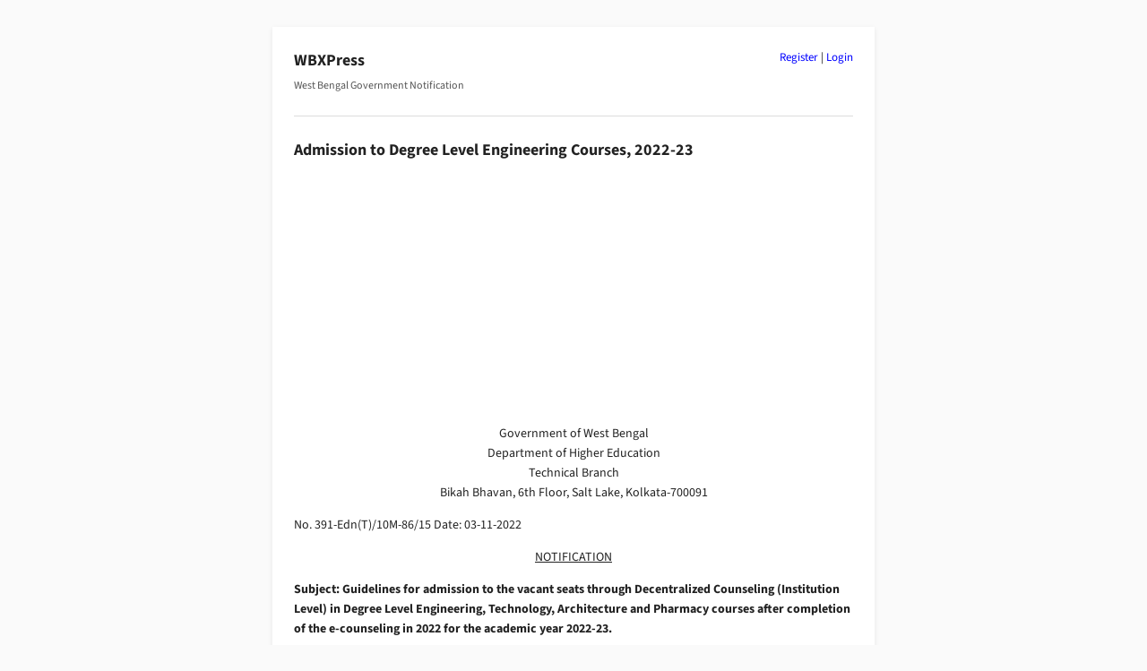

--- FILE ---
content_type: text/html; charset=UTF-8
request_url: https://wbxpress.com/admission-degree-level-engineering-course-2022-23/
body_size: 3746
content:
<!DOCTYPE html>
<html lang="en-US">
<head>
<meta charset="UTF-8">
<meta name="viewport" content="width=device-width, initial-scale=1.0">
<meta name='robots' content='max-image-preview:large' />
<title>Admission to Degree Level Engineering Courses, 2022-23 – WBXPress</title>
<meta name="description" content="Guidelines for admission to the vacant seats through Decentralized Counseling (Institution Level) in Degree Level Engineering, Technology, Architecture and Pharmacy courses after completion of the e-counseling in 2022 for the academic year 2022-23.">
<link rel="canonical" href="https://wbxpress.com/admission-degree-level-engineering-course-2022-23/">
<script type="application/ld+json">{"@context":"https://schema.org","@type":"Article","headline":"Admission to Degree Level Engineering Courses, 2022-23 – WBXPress","url":"https://wbxpress.com/admission-degree-level-engineering-course-2022-23/"}</script>
<link rel='stylesheet' id='crp-public-css' href='https://wbxpress.com/wp-content/plugins/custom-related-posts/dist/public.css?ver=1.8.1' type='text/css' media='all' />
<link rel='stylesheet' id='wpa-css-css' href='https://wbxpress.com/wp-content/plugins/honeypot/includes/css/wpa.css?ver=2.3.04' type='text/css' media='all' />
<link rel='stylesheet' id='wbxpress-style-css' href='https://wbxpress.com/wp-content/themes/wbxpress/style.css?ver=13.16' type='text/css' media='all' />
<link rel="icon" href="https://wbxpress.com/files/2025/12/logo.webp" sizes="32x32" />
<link rel="icon" href="https://wbxpress.com/files/2025/12/logo.webp" sizes="192x192" />
<link rel="apple-touch-icon" href="https://wbxpress.com/files/2025/12/logo.webp" />
<meta name="msapplication-TileImage" content="https://wbxpress.com/files/2025/12/logo.webp" />
<link rel="apple-touch-icon" sizes="180x180" href="/apple-touch-icon.png">
<link rel="icon" type="image/png" sizes="32x32" href="/favicon-32x32.png">
<link rel="icon" type="image/png" sizes="16x16" href="/favicon-16x16.png">
<link rel="manifest" href="/site.webmanifest">
</head>
<body class="wp-singular post-template-default single single-post postid-87997 single-format-standard wp-theme-wbxpress">
<div class="wbxp-boxed">
<div class="wbxpress-auth-links"><a href="https://wbxpress.com/wp-login.php?action=register">Register</a> | <a href="https://wbxpress.com/wp-login.php?redirect_to=https%3A%2F%2Fwbxpress.com">Login</a></div>
<header class="site-header">
<p class="site-title"><a href="https://wbxpress.com/">WBXPress</a></p>

<p class="site-desc">West Bengal Government Notification</p>
</header>

<main>

<article class="post-87997 post type-post status-publish format-standard hentry category-higher-education tag-admission">
<h1>Admission to Degree Level Engineering Courses, 2022-23</h1>
<!-- Google AdSense Code -->
<script async src="https://pagead2.googlesyndication.com/pagead/js/adsbygoogle.js?client=ca-pub-9781912286011980" crossorigin="anonymous"></script>

<!-- header-ads -->
<ins class="adsbygoogle"
     style="display:block"
     data-ad-client="ca-pub-9781912286011980"
     data-ad-slot="7049551741"
     data-ad-format="auto"
     data-full-width-responsive="true"></ins>

<script>
    (adsbygoogle = window.adsbygoogle || []).push({});
</script>

<p class="has-text-align-center">Government of West Bengal<br>Department of Higher Education<br>Technical Branch<br>Bikah Bhavan, 6th Floor, Salt Lake, Kolkata-700091</p>



<p>No. 391-Edn(T)/10M-86/15 Date: 03-11-2022</p>



<p class="has-text-align-center"><span style="text-decoration: underline;">NOTIFICATION</span></p>



<p><strong>Subject: Guidelines for admission to the vacant seats through Decentralized Counseling (Institution Level) in Degree Level Engineering, Technology, Architecture and Pharmacy courses after completion of the e-counseling in 2022 for the academic year 2022-23.</strong></p>



<p>The State Government in the Higher Education Department has entrusted the West Bengal Joint Entrance Examinations Board (WBJEEB) for conducting of examinations, e-counseling and allotment of seats for selection and admission of candidates to the Degree Level Engineering Technology, Architecture and Pharmacy courses in the State.</p>



<p>The West Bengal Joint Entrance Examinations Board has already completed the said e-counseling and allotment process and accordingly has generated the allotment and admission status report as well as vacancy status report in respect of all the participating institutions for the academic session of 2022-23.</p>



<p>While a reasonable number of seats in such Professional Technical courses are lying vacant, it has been decided by the State Government in the Higher Education Department to allow all the Institutions recognized by the Regulatory Authorities/ Affiliating University, as the case may be, for admission of students through de-centralized counseling and allotment process.</p>



<p>1. Now for admission to the Engineering/ Architecture/ Pharmacy courses in the 1st Year through Decentralized Counseling (Institution Level), it has been decided that</p>



<p>a. For Private and Self-Financing Colleges, admission may be allowed on the basis of (i) WBJEE Rank, (ii) All India JEE Main Rank and (iii) 10+2 level results like last year (without any rank from WBJEEB or All India JEE Main), fulfilling all the eligibility criteria of the Regulatory authorities;</p>



<p>b. For Government Engineering &amp; Technology Colleges, admission may be allowed only for students domiciled in West Bengal only with WBJEE Merit Rank, fulfilling all the eligibility criteria of the Regulatory authorities;</p>



<p>c. For State Universities/ University Departments, admission may be allowed only with WBJEE Merit Rank along with their existing norms of percentage of domicile students<br>and students from other States, fulfilling all the eligibility criteria of the Regulatory authorities;</p>



<p>It has been further decided that for participating in Decentralized Counseling, the candidates shall have to fulfill all the eligibility criteria as stipulated by the WBJEE/ All India JEE, as the case may be and where applicable along with the eligibility criteria stipulated by the Regulatory Authorities such as AICTE, PCI, COA and DG-Shipping as applicable.</p>



<p>2. General Guidelines for conduct of de-centralized counseling in respect of the Self-financing Engineering/ Technology/ Pharmacy/ Architecture Colleges as well as self Financing Private University/ University Departments:</p>



<p>a. Every Institution must declare the list of vacant seats discipline-wise in the Institutional Notice Board as well as in the Institutional website inviting clear “Notice” seeking ap</p>



<p>b. plication from eligible candidates for admission through such system.</p>



<p>c. Institutions must declare/ publish the list of applicants eligible/ shortlisted for admission as against the declared vacant seats along-with list of ineligible candidates, if any, with proper justification for rejection there off.</p>



<p>d. Admission must be made in order of merit and preference of candidates in a transparent manner in strict compliance to the eligibility criteria.</p>



<p>e. Institutions must publish the list of finally admitted students along-with their merit within the stipulated time frame as may be defined by the respective affiliating University. A list of such admitted students must be submitted to the Director of Technical Education, Govt. of West Bengal as well as to the Affiliating University within the said cut-off date.</p>



<p>3. The entire admission process must be completed within cut-off date as stipulated by the concerned Affiliating University so that the admitted candidates are registered with the concerned Affiliating University in a timely manner.</p>



<p class="has-text-align-right">Sd/- Deputy Secretary</p>



<p><a href="https://wbxpress.com/files/2022/11/391-Edn.pdf" data-type="URL" data-id="https://wbxpress.com/files/2022/11/391-Edn.pdf">No. 391-Edn dated 03.11.2022</a>, <a href="https://banglaruchchashiksha.wb.gov.in/uploads/webmaster/da14d8e38d63211913d11457c32cbefa.pdf" data-type="URL" data-id="https://banglaruchchashiksha.wb.gov.in/uploads/webmaster/da14d8e38d63211913d11457c32cbefa.pdf" target="_blank" rel="noreferrer noopener">Source</a></p>
<p style="font-size:12px;">📂 <a href="https://wbxpress.com/department/higher-education/" rel="category tag">Higher Education</a> 🏷️ <a href="https://wbxpress.com/subject/admission/" rel="tag">Admission</a></p>
</article>


<div class="crp-list-container"><h2 class="crp-list-title">Related Publication</h2><ul class="crp-list"><li class="crp-list-item crp-list-item-image-none"><div class="crp-list-item-title"><a href="https://wbxpress.com/admission-degree-level-engineering-courses-2024-25/">Admission to Degree Level Engineering Courses, 2024-25</a></div></li><li class="crp-list-item crp-list-item-image-none"><div class="crp-list-item-title"><a href="https://wbxpress.com/admission-degree-level-engineering-courses-2023-24/">Admission to Degree Level Engineering Courses, 2023-24</a></div></li><li class="crp-list-item crp-list-item-image-none"><div class="crp-list-item-title"><a href="https://wbxpress.com/admission-degree-level-engineering-courses-2022-23/">Admission to Degree Level Engineering Courses (2nd year), 2022-23</a></div></li><li class="crp-list-item crp-list-item-image-none"><div class="crp-list-item-title"><a href="https://wbxpress.com/admission-degree-level-engineering-courses-2021-22/">Admission to Degree Level Engineering Courses, 2021-22</a></div></li><li class="crp-list-item crp-list-item-image-none"><div class="crp-list-item-title"><a href="https://wbxpress.com/admission-degree-level-engineering-courses-2020-21/">Admission to Degree Level Engineering Courses, 2020-21</a></div></li></ul></div></main>

<footer class="site-footer">
<div class="footer-links">
<div class="footer-column"><h3>About</h3><ul><li><a href="https://wbxpress.com/about/">About WBXPress</a></li><li><a href="https://wbxpress.com/privacy-policy/">Privacy Policy</a></li><li><a href="https://wbxpress.com/disclaimer/">Disclaimer</a></li><li><a href="https://wbxpress.com/users/">Users</a></li></ul></div>

<div class="footer-column"><h3>Notifications</h3><ul><li><a href="https://wbxpress.com/circulars/">Government Circulars</a></li><li><a href="https://wbxpress.com/department/">Departments</a></li><li><a href="https://wbxpress.com/subject/">Subjects</a></li><li><a href="https://wbxpress.com/latest/">Latest Publication</a></li></ul></div>

<div class="footer-column"><h3>Resources</h3><ul><li><a href="https://wbxpress.com/download/">Download</a></li><li><a href="https://wbxpress.com/tools/">Tools</a></li><li><a href="https://wbxpress.com/schemes/">Schemes</a></li><li><a href="https://wbxpress.com/popular/">Popular Publication</a></li></ul></div>

<div class="footer-column"><h3>Contact</h3><ul><li><a href="https://wbxpress.com/contact/">Contact</a></li><li><a href="https://t.me/wbxpress">Telegram Channel</a></li><li><a href="https://whatsapp.com/channel/0029VbAkmtMHAdNUtgk4HL0R">Whatsapp Channel</a></li><li><a href="https://wbxpress.com/donate/">Donate to WBXPress</a></li></ul></div>
</div>
<div class="footer-bottom">
<p>Not affiliated with the Government of West Bengal.<br>Content may be freely redistributed with a backlink to wbxpress.com</p>
</div>
</footer>
</div> <!-- .wbxp-boxed -->

<script type="speculationrules">
{"prefetch":[{"source":"document","where":{"and":[{"href_matches":"/*"},{"not":{"href_matches":["/wp-*.php","/wp-admin/*","/files/*","/wp-content/*","/wp-content/plugins/*","/wp-content/themes/wbxpress/*","/*\\?(.+)"]}},{"not":{"selector_matches":"a[rel~=\"nofollow\"]"}},{"not":{"selector_matches":".no-prefetch, .no-prefetch a"}}]},"eagerness":"conservative"}]}
</script>
<script type="text/javascript" src="https://wbxpress.com/wp-content/plugins/honeypot/includes/js/wpa_vanilla.js?ver=2.3.04" id="wpascript-js"></script>
<script type="text/javascript" id="wpascript-js-after">
/* <![CDATA[ */
wpa_field_info = {"wpa_field_name":"ynkujb3470","wpa_field_value":406432,"wpa_add_test":"no"}
//# sourceURL=wpascript-js-after
/* ]]> */
</script>
</body>
</html>


--- FILE ---
content_type: text/html; charset=utf-8
request_url: https://www.google.com/recaptcha/api2/aframe
body_size: 267
content:
<!DOCTYPE HTML><html><head><meta http-equiv="content-type" content="text/html; charset=UTF-8"></head><body><script nonce="xeSgklRcFA9Tm0Qkukg9Pw">/** Anti-fraud and anti-abuse applications only. See google.com/recaptcha */ try{var clients={'sodar':'https://pagead2.googlesyndication.com/pagead/sodar?'};window.addEventListener("message",function(a){try{if(a.source===window.parent){var b=JSON.parse(a.data);var c=clients[b['id']];if(c){var d=document.createElement('img');d.src=c+b['params']+'&rc='+(localStorage.getItem("rc::a")?sessionStorage.getItem("rc::b"):"");window.document.body.appendChild(d);sessionStorage.setItem("rc::e",parseInt(sessionStorage.getItem("rc::e")||0)+1);localStorage.setItem("rc::h",'1770031192025');}}}catch(b){}});window.parent.postMessage("_grecaptcha_ready", "*");}catch(b){}</script></body></html>

--- FILE ---
content_type: text/css
request_url: https://wbxpress.com/wp-content/themes/wbxpress/style.css?ver=13.16
body_size: 2293
content:
/*
Theme Name: WBXPress
Theme URI: https://wbxpress.com/
Author: WBXPress Team
Author URI: https://wbxpress.com/
Description: A simple boxed layout theme for WBXPress.
Version: 13.16
License: GNU General Public License v2 or later
Text Domain: wbxpress
*/

/* =======================================
   WBXPRESS FONTS
   ======================================= */

@font-face { font-family: 'Source Sans 3'; src: url('https://wbxpress.com/files/fonts/SourceSans3-Regular.woff2') format('woff2'); font-weight: 400; font-style: normal; font-display: swap; }
@font-face { font-family: 'Source Sans 3'; src: url('https://wbxpress.com/files/fonts/SourceSans3-SemiBold.woff2') format('woff2'); font-weight: 500; font-style: normal; font-display: swap; }
@font-face { font-family: 'Source Sans 3'; src: url('https://wbxpress.com/files/fonts/SourceSans3-Bold.woff2') format('woff2'); font-weight: 600; font-style: normal; font-display: swap; }
@font-face { font-family: 'Source Sans 3'; src: url('https://wbxpress.com/files/fonts/SourceSans3-ExtraBold.woff2') format('woff2'); font-weight: 700; font-style: normal; font-display: swap; }

/* =======================================
   WBXPRESS COLOR SYSTEM
   ======================================= */

:root { --white-100: #ffffff; --white-80: #fafafa; --white-60: #dddddd; --white-40: #cccccc; --black-100: #121212; --black-60: #222222; --black-40: #555555; --blue-100: #00008b; --blue-80: #0000ff; --green-100: #2e7d32; }

/* =======================================
   BASE STYLES
   ======================================= */

*, *::before, *::after { box-sizing: border-box; }
* { margin: 0; padding: 0; }
address, area, article, aside, audio, blockquote, datalist, details, dl, fieldset, figure, form, input, iframe, meter, nav, ol, optgroup, option, output, p, pre, progress, ruby, section, table, textarea, ul, video, .bbp-users-list { margin-bottom: 1rem; }
body { background-color: var(--white-80); font-family: 'Source Sans 3', Arial, sans-serif; font-size: 14px; line-height: 1.6; color: var(--black-60); }
a { text-decoration: none; color: var(--blue-80); }
a:hover { text-decoration: underline; }
.wbxp-boxed { max-width: 672px; padding: 24px; background-color: var(--white-100); margin: 30px auto; box-shadow: 0 2px 6px rgba(0, 0, 0, 0.08); }
.site-header { margin-bottom: 24px; padding-bottom: 12px; border-bottom: 1px solid var(--white-60); }
.site-header h1 { margin: 0 0 4px 0; font-size: 18px; }
.site-title { font-size: 18px; font-weight: 700; margin: 0 0 4px 0; }
.site-title a { color: var(--black-60); text-decoration: none; }
.site-desc { color: var(--black-40); font-size: 12px; }
main { margin-bottom: 24px; }
article { margin-bottom: 24px; }
h1 { font-size: 18px; margin: 0 0 8px 0; }
h2 { font-size: 17px; margin: 0 0 8px 0; }
h3 { font-size: 16px; margin: 0 0 8px 0; }
h4 { font-size: 15px; margin: 0 0 8px 0; }

hr { border: none; border-top: 1px solid var(--white-60); margin: 32px 0; }
.screen-reader-text { display: none !important; }
img { max-width: 100%; height: auto; }
iframe { max-width: 100%; }
video { max-width: 100%; height: auto; }
.has-text-align-left { text-align: left; }
.has-text-align-center { text-align: center; }
.has-text-align-right { text-align: right; }
.alignwide { margin-left: auto; margin-right: auto; max-width: 900px; }
.alignfull { margin-left: calc(-24px); margin-right: calc(-24px); width: calc(100% + 48px); }
p { margin-bottom: 1em; }
h1, h2, h3, h4, h5, h6 { margin: 1.2em 0 0.6em; }
.wp-block-image { margin: 1em 0; text-align: center; }
.wp-block-image img { max-width: 100%; height: auto; }
.wp-block-quote { border-left: 3px solid var(--white-40); margin: 1em 0; }
.wp-block-button__link, .wp-block-file__button { display: inline-block; padding: 1px 4px; cursor: pointer; border: 1px solid var(--white-40); color: var(--black-100); font-size: 13px; margin-bottom: 8px; text-decoration: none; border-radius: 3px; }
.wp-block-button__link:hover, .wp-block-file__button:hover { text-decoration: none; }
.wp-block-file__button { margin-left: 8px; }
ul, ol { margin: 1em 0 1em 1.5em; }
li { margin-top: 8px; }
.wp-block-table { margin: 1em 0; width: 100%; overflow-x: auto; }
.wp-block-table table { width: 100%; border-collapse: collapse; }
.wp-block-table th, .wp-block-table td { border: 1px solid var(--white-40); padding: 6px 10px; text-align: left; }
.wp-block-table th { background-color: var(--white-80); font-weight: 700; }
/* Icons */
.popular-icon::before { content: "⭐ "; }
.statistics-icon::before { content: "📊 "; }
.category-icon::before { content: "📂 "; }
.tag-icon::before { content: "🏷️ "; }
.latest-post-icon::before { content: "🔔 "; }
.examination-icon::before { content: "🕒 "; }
.input-icon::before { content: "📥 "; }
.output-icon::before { content: "📤 "; }
/* Snipets*/
.wbxpress-auth-links { float: right; font-size: 13px; }
.search-form input.search-field { padding: 4px 8px; flex: 1; width: 180px; border: 1px solid var(--white-40); border-radius: 4px; font-size: 12px; }
.search-form .search-submit, .search-form .google-search-button { padding: 4px 8px; cursor: pointer; border: none; border-radius: 4px; white-space: nowrap; transition: background-color 0.2s ease; margin-bottom: 0.5rem; font-size: 12px; }
.search-form .search-submit { background-color: var(--black-40); color: var(--white-100); }
.search-form .search-submit:hover { background-color: var(--black-60);; }
.search-form .google-search-button { background-color: var(--blue-80); color: var(--white-100); }
.search-form .google-search-button:hover { background-color: var(--blue-100); }
.categories a::before { content: "📂"; margin-right: 4px; }
.tags a::before { content: "🏷️"; margin-right: 4px; }
fieldset { margin-top: 20px; padding: 20px; border: 1px solid var(--white-40); }
legend { padding: auto 8px; }
textarea, select, input { padding: 4px 8px; border: 1px solid var(--white-40); }

.wbx-stats { display: grid; grid-template-columns: repeat(auto-fit, minmax(200px, 1fr)); gap: 10px; text-align: center; padding: 12px 0; }
.wbx-stat-item { padding: 10px 0; border: 1px solid var(--white-40); border-radius: 4px; font-weight: 500;}
.wbx-stat-number { font-size: 18px; display: inline-flex; align-items: center; gap: 6px; }
.wbx-stat-label { font-size: 13px; display: block; margin-top: 5px; }
@media (max-width: 672px){ .wbx-stats{ grid-template-columns:repeat(2,1fr); } }

blockquote { padding: 0.5rem; border-left: 3px solid var(--white-40); }
blockquote *:last-child { padding-bottom: 0; margin-bottom: 0; }
.wbxpress-calculator { display: flex; flex-wrap: wrap; gap: 24px; border: 1px solid var(--white-60); padding: 24px; max-width: 624px; background-color: var(--white-80); }
.wbxpress-calculator-section { flex: 1; min-width: 250px; }
.wbxpress-calculator-section h3 { margin-bottom: 10px; border-bottom: 1px solid var(--white-60); padding-bottom: 5px; }
.wbxpress-calculator-section label { display: block; margin-bottom: 10px; }
.wbxpress-calculator-section input[type="number"],
.wbxpress-calculator-section input[readonly] { margin-top: 5px; width: 100%; padding: 6px; border: 1px solid var(--white-40); }
crp-list-container { border-top: 1px solid var(--white-60); }
.site-footer { font-size: 12px; color: var(--black-40); border-top: 1px solid var(--white-60); }
.footer-links { display: flex; flex-wrap: wrap; justify-content: space-between; max-width: 672px; margin: 0 auto; gap: 1em; }
.footer-column { flex: 1 1 145px; min-width: 100px; }
.footer-column ul { list-style: none; margin: 0; padding: 0; }
.footer-column a { color: inherit; text-decoration: none; }
.footer-column a:hover { text-decoration: underline; }
.footer-bottom { text-align: center; margin-top: 2em; border-top: 1px solid var(--white-60); padding-top: 2em; }
@media (max-width: 672px) { .footer-links { display: grid; grid-template-columns: repeat(2, 1fr); gap: 10px; } }
.wbxpress-badge-adfree { font-size: 13px; color: var(--green-100); }
.wbx-cat-bars{list-style:none;margin:0;padding:0;}
.wbx-cat-bars li{margin:10px 0;display:grid;grid-template-columns:200px 1fr 40px;gap:10px;align-items:center;}
.wbx-cat-bars .name a{display:inline;text-decoration:none;color:inherit;font-weight:500;}
.wbx-cat-bars .name a:hover{text-decoration:underline;}
.wbx-cat-bars .bar{background:var(--white-40);height:12px;border-radius:4px;overflow:hidden;}
.wbx-cat-bars .bar span{display:block;height:100%;background:var(--green-100);}
.wbx-cat-bars .count{text-align:right;font-weight:600;}

.wbx-sort-switch { margin:12px 0 16px; color: var(--black-40); }
.wbx-sort-switch a { color:inherit; text-decoration:none; }
.wbx-sort-switch strong { font-weight:700; color: var(--black-60); }
.wbx-sort-switch a:hover { text-decoration:underline; }
